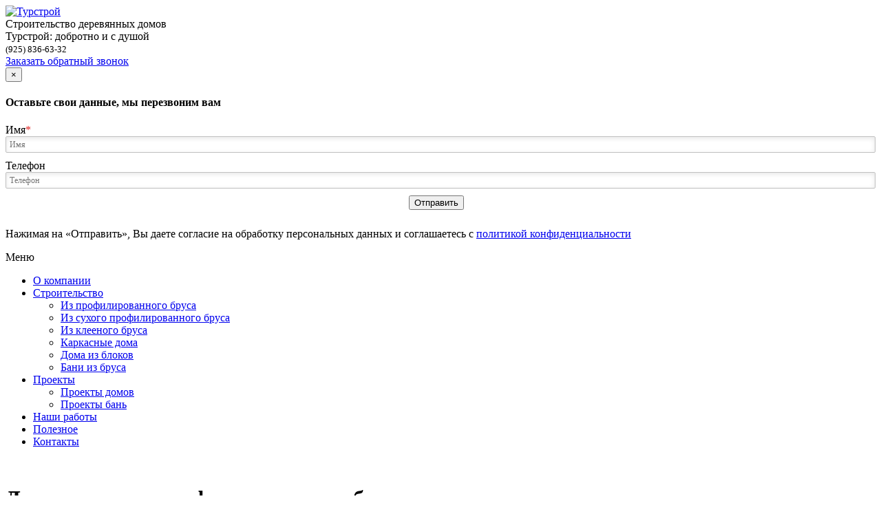

--- FILE ---
content_type: text/html; charset=utf-8
request_url: http://tur-stroy.ru/stroy/brus-suhoy/
body_size: 7800
content:
<!doctype html>
<html>
<head>
    <meta http-equiv="Content-Type" content="text/html; charset=utf-8" />
    <meta name="viewport" content="width=device-width, initial-scale=1" />
    <meta http-equiv="X-UA-Compatible" content="IE=edge" />
    <title>Дома из бруса камерной сушки в Москве</title>
        <meta name='description' content=' Строим надежные, практичные дома из профилированного бруса камерной сушки в Москве и Московской области с гарантией 7 лет. Звоните +7 925 836-63-32. Работаем с 1994 года.'>        <script type='text/javascript' src='/netcat_template/jquery/jquery.min.js?17121'></script>
    <script type='text/javascript'>var $nc = jQuery.noConflict();</script>
    <script type='text/javascript'>if (typeof $ == 'undefined') $ = jQuery;</script>
        <link href="/netcat_template/template/turstroy/bootstrap/bootstrap.min.css" rel="stylesheet" type="text/css" />
    <link href="/netcat_template/template/turstroy/fotorama/fotorama.css" rel="stylesheet" />
    <script src="/netcat_template/template/turstroy/fotorama/fotorama.js"></script>
    <link href="/netcat_template/template/turstroy/owl-carousel/owl.carousel.css" rel="stylesheet" />
    <link href="/netcat_template/template/turstroy/owl-carousel/owl.theme.css" rel="stylesheet" />
    <script src="/netcat_template/template/turstroy/owl-carousel/owl.carousel.min.js"></script>
    <link rel="stylesheet" href="/netcat_template/template/turstroy/css/font-awesome.min.css" type="text/css" />
    <link rel="stylesheet" href="/netcat_template/template/turstroy/css/style.css?080422" type="text/css" />
	<script src="/netcat_template/template/turstroy/fancybox/jquery.fancybox.pack.js"></script>
	<link rel="stylesheet" href="/netcat_template/template/turstroy/fancybox/jquery.fancybox.css" />
	<script type="text/javascript" charset="utf-8" src="/contact-forms/form.js"></script>
    <script>
    $(function(){
        $("#owl-images").owlCarousel({items:5, pagination:true, autoPlay:true});
        $("#owl-articles").owlCarousel({items:2, itemsDesktop:2, itemsDesktopSmall:2, itemsTablet:2, pagination:false, navigation:true, navigationText:['<','>']});
        
        $('.accordion .trigger').next().hide();
        $('.accordion').each(function(i,e){
          var t = $(e), ac = t.children('.trigger'+location.hash);
          if (t.hasClass('closed')) return;
          if (!ac.length) ac = t.children('.trigger:first');
          ac.eq(0).addClass('active').next().show();
        });
        $('.accordion .trigger').click(function(ev){
          var t = $(this), a = $(ev.currentTarget.parentNode);
          if (t.hasClass('active') && !a.hasClass('closed')) return false;
          if (t.hasClass('active') && a.hasClass('closed')) {
              t.removeClass('active').next().slideUp();
              return false;
          }
          $('.trigger.active',ev.currentTarget.parentNode).removeClass('active').next().slideUp();
          t.toggleClass('active').next().slideDown();
          return false;
        });
		$('a.fancybox').fancybox();
    });
    
    </script>
</head>
<body>
<!-- Yandex.Metrika counter -->
<script type="text/javascript">
(function (d, w, c) {
(w[c] = w[c] || []).push(function() {
try {
w.yaCounter15799441 = new Ya.Metrika({id:15799441, enableAll: true, webvisor:true});
} catch(e) {}
});

var n = d.getElementsByTagName("script")[0],
s = d.createElement("script"),
f = function () { n.parentNode.insertBefore(s, n); };
s.type = "text/javascript";
s.async = true;
s.src = (d.location.protocol == "https:" ? "https:" : "http:") + "//mc.yandex.ru/metrika/watch.js";

if (w.opera == "[object Opera]") {
d.addEventListener("DOMContentLoaded", f);
} else { f(); }
})(document, window, "yandex_metrika_callbacks");
</script>
<noscript><div><img src="//mc.yandex.ru/watch/15799441" style="position:absolute; left:-9999px;" alt="" /></div></noscript>
<!-- /Yandex.Metrika counter -->    
<div id="header">
  <div class="container">
    <div class="row">
		<div class="col-sm-8">
		  <div id="logo">
			<a href="/"><img src="/netcat_files/userfiles/logo.jpg" alt="Турстрой" /></a>
		  </div>
		  <div class="sitename">Строительство деревянных домов</div>
		  <div class="sitename2">Турстрой: добротно и с душой</div>
		</div>
		<div class="col-sm-4">
		  <div class="phone">
			<div><small>(925) 836-63-32</small></div>
			 <a href="#modal-zvonok" class="call" data-toggle="modal">Заказать обратный звонок</a>
		  </div>
		</div>
	</div>
	<div aria-hidden="true" class="modal" id="modal-zvonok" role="dialog">
		<div class="modal-dialog">
		<div class="modal-content">
		<div class="modal-header"><button aria-hidden="true" class="close" data-dismiss="modal" type="button">×</button>
		<h4 class="modal-title">Оставьте свои данные, мы перезвоним вам</h4></div>
		<div class="modal-body">
		  <form action="/" class="contact-form shadow" data-response="Спасибо за обращение! <br>Вам перезвонят в ближайшее время." data-before="С сайта $host поступил заказ на обратный звонок.">
			<input type="text" name="name" placeholder="Имя" data-label="Имя" required />
			<input type="tel" name="phone" placeholder="Телефон" data-label="Телефон" />
			<button type="submit" class="btn btn-success">Отправить</button> 
			<p>Нажимая на «Отправить», Вы даете согласие на обработку персональных данных и соглашаетесь с <a href="/politicsturstroy.pdf" target="_blank"><u>политикой конфиденциальности</u></a></p>
		  </form>
		</div></div></div>
	</div>
	<div class="row">
	  <div class="topmenu">
        <div class="menu-pic"><div class="mnuclps"><span></span><span></span><span></span></div> <span class="menu-label">Меню</span></div>
		<ul class="menu">
		  <li><a href="/about/">О компании</a></li>
		  <li><a href="/stroy/">Строительство</a>
		    <ul class="submenu">
			  <li><a href="/stroy/brus-estestvennoy-vlazhnosti/">Из профилированного бруса</a></li>
			  <li><a href="/stroy/brus-suhoy/">Из сухого профилированного бруса</a></li>
			  <li><a href="/stroy/brus-kleenyi/">Из клееного бруса</a></li>
			  <li><a href="/stroy/karkasnye-doma/">Каркасные дома</a></li>
			  <li><a href="/stroy/doma-iz-blokov/">Дома из блоков</a></li>
			  <li><a href="/stroy/bani/">Бани из бруса</a></li>
			</ul>
		  </li>
		  <li><a href="/proects-all/">Проекты</a>
		    <ul class="submenu">
			  <li><a href="/proects/">Проекты домов</a></li>
			  <li><a href="/baths/">Проекты бань</a></li>
			</ul>  
		  </li>
		  <li><a href="/portfolio/">Наши работы</a></li>
		  <li><a href="/poleznoe/">Полезное</a></li>
		  <li><a href="/contacts/">Контакты</a></li>
		</ul>
	  </div>
	</div>
	<div class="mobile-contacts">
	  <a href="tel:+79258366332"><img src="/netcat_files/tel.png" alt="" /></a>
	  <a href="whatsapp://send?phone=+79258366332"><img src="/netcat_files/whatsapp.png" alt="" /></a>
	</div>
  </div> 
</div><div class="tpl-block-list tpl-component-netcat-base-simple-page" id="nc-block-9c81a2a56f261ae55685e46684454f42"><div id="material-s-zagolovkom"></div><div class="container main">
     <h1> Дома из сухого профилированного бруса  </h1>
<p><img alt="Сухой брус" class="img-left" src="/netcat_files/userfiles/turstroy11.jpg" style="width: 303px; margin: 5px 7px; float: left;" /></p>
<p>Дома из бруса камерной сушки&ndash; это тот случай, когда можно построить по-настоящему качественное надёжное жильё заметно дешевле аналогичной конструкции из клееного бруса. Причем этот материал позволяет сэкономить не только на самом строительстве, но и процессе его дальнейшего использования.</p>
<p>Профилированный брус камерной сушки быстро завоевал популярность среди строителей. Ведь имея схожие с клееным брусом характеристики, он позволяет легко и быстро собирать дома любой конфигурации и этажности.<img alt=" брус камерной сушки" src="/netcat_files/userfiles/turstroy12.jpg" style="margin: 5px 7px; float: right; width: 300px; height: 225px;" /></p>
<p>При этом, сухой профилированный брус обладает целым рядом серьёзных преимуществ. Это и более низкая стоимость, чем клееный, что обусловлено разницей в технологии производства. Он, имеет высокие эксплуатационные характеристики.</p>
<p>Дома из сухого&nbsp;бруса под ключ обладают&nbsp;высокой экологичностью. У этого материала полностью отсутствуют клеевые швы. В результате сохраняются все природные &nbsp;свойства натуральной древесины.</p>
<p>Таким образом, дом из сухого профилированного бруса смотрится намного более выигрышно на фоне своего собрата &ndash; клееного.</p>
<div class="clr"></div>
<h3>Преимущества</h3>
<p>Сухой брус обладает всеми преимуществами <a href="/stroy/brus-estestvennoy-vlazhnosti/">бруса естественной влажности</a>, а также следующими достоинствами:</p>
<p></p>
<div class="accordion closed">
<div class="trigger">Высокие теплоизоляционные свойства</div>
<div>За счет плотного прилегания брусьев друг к другу и отсутствия усушки углового замка снижаются теплопотери. Исключается продувание.</div>
<div class="trigger">Сохранение заданной геометрии</div>
<div>Сортировка деталей&nbsp;после сушки позволяет осуществить выбраковку материала, подверженного скручиванию.</div>
<div class="trigger">Малая усадка дома</div>
<div>Она вполне сопоставима с аналогичным параметром для домов из клееной древесины.</div>
<div class="trigger">Минимальное количество трещин</div>
<div>Мягкая сушка и компенсационные пропилы в древесине&nbsp;сокращают количество и размер трещин.</div>
<div class="trigger">Отличное качество материала</div>
<div>Сухой брус после обработки имеет гладкую, почти шлифованную поверхность</div>
<div class="trigger">Не образуется плесень и гниение</div>
<div>После сушки влага в древесине остается в малом количестве, соответственно сокращается подходящая для развития патогенных микроорганизмов среда.</div>
<h3>Недостатки</h3>
<div class="accordion closed">
<div class="trigger">Стоимость</div>
<div>Стоимость сухого профилированного бруса на 25-35% выше древесины&nbsp;естественной влажности.</div></div>
<p style="margin-top:20px"></p><img alt="Сруб камерной сушки" class="img-left" src="/netcat_files/userfiles/turstroy101.jpg" style="width: 300px; float: left; margin-left: 7px; margin-right: 7px;" />
<h3>Как мы строим</h3>
<p>Компания Турстрой строит дома из дерева с 1994 года.</p>
<p>Каждый элемент вашего дома изготавливается в полном соответствии с вашим проектом. С ювелирной точностью мы нарезаем каждый паз, проём и замковую чашу. Мы ликвидируем малейшие причины потери тепла за счет высокоточной нарезки деталей, строгого соблюдения заготовки материала и технологии строительства.</p>
<p>После обустройства фундамента, наши мастера быстро соберут брусовой дом&nbsp;как готовый конструктор. А в гарантии высокого качества, надежности и долговечности дома уже убедились более 1000 наших клиентов.</p>
<h3></h3>
<h3></h3> .
<h3>Стоимость строительства дома из сухого профилированного бруса в комплектации &quot;тёплый контур&quot; от 30000 р/м2</h3>&nbsp;
<p></p>
<div class="accordion closed" style="margin-top:25px">
<div class="trigger">Состав комплектации &laquo;тёплый контур&raquo;</div>
<div>
<ul type="disc">
<li>фундамент- дополнительно;</li>
<li>гидроизоляция - гидростеклоизол</li>
<li>перекрытие-высотой 200мм, с утеплением 200мм.;</li>
<li>&nbsp;стены - брус сухой профилированный. Высота потолка 1-го этажа - 2,50 метра;</li>
<li>перекрытие 1-го этажа- высотой 200мм.</li>
<li>конструкция крыши - стропила 200х50 с утеплением 200мм.&nbsp;Фронтоны по проекту,&nbsp;карнизы зашиты вагонкой камерной сушки;</li>
<li>кровля&nbsp;- металлочерепица толщиной 0.5мм. с подкровельной мембраной;</li>
<li>окна - ПВХ&nbsp; REHAU 70мм.;</li>
<li>входная дверь - металлическая.</li></ul></div>
<div class="trigger">Состав комплектации &laquo;под ключ&raquo;</div>
<div>
<ul type="disc">
<li>по согласованию с заказчиком.</li></ul></div></div>
<p></p>
<p style="margin-top:25px">Мы с удовольствием подробно расскажем вам обо всех деталях производства и строительства дома из бруса камерной сушки в нашем офисе в удобное для вас время.</p>
<p><strong>Звоните по телефону +7 (925) 836-63-32</strong></p>
<p style="margin-top:25px">В разделе Проекты вы можете подобрать вариант дома, который мы построим из сухого профилированного бруса.</p>
<p style="text-align:center"><a class="btn btn-success btn-lg" href="/proects/">Подобрать проект</a></p></div>
<h3>Наши дома из сухого профилированного бруса</h3>
<div class="row">
<div class="col-md-3 col-xs-6"><a class="img" data-toggle="modal" href="#m1"><img alt="Одноэтажный дом из сухого бруса" src="/netcat_files/userfiles/gallery/suhbrus-1/DSCF4208.JPG" /></a></div>
<div class="col-md-3 col-xs-6"><a class="img" data-toggle="modal" href="#m2"><img alt="Дом из сухого бруса фото" src="/netcat_files/userfiles/gallery/suhbrus-2/IMG_2236.JPG" /></a></div>
<div class="col-md-3 col-xs-6"><a class="img" data-toggle="modal" href="#m16"><img alt="двухэтажный дом из бруса" src="/netcat_files/userfiles/gallery/suhbrus-3/IMG_2877.JPG" title="двухэтажный дом из бруса" /></a></div>
<div class="col-md-3 col-xs-6"><a class="img" data-toggle="modal" href="#m17"><img alt="Дом из бруса камерной сушки под ключ" src="/netcat_files/userfiles/gallery/suhbrus-4/tsworks200001.jpg" title="Дом из бруса камерной сушки под ключ" /></a></div></div>
<div aria-hidden="true" class="modal" id="m1" role="dialog">
<div class="modal-dialog modal-lg">
<div class="modal-content">
<div class="modal-header"><button aria-hidden="true" class="close" data-dismiss="modal" type="button">&times;</button>
<h4 class="modal-title">Одноэтажный дом из сухого бруса<a data-toggle="modal" href="#m2">&nbsp;6х9м</a></h4></div>
<div class="modal-body">
<div class="fotorama" data-width="100%"><img alt="Дом из бруса 6 на 9 м." src="/netcat_files/userfiles/gallery/suhbrus-1/DSCF4202.JPG" title="Дом из бруса 6 на 9 м." /> <img alt="одноэтажный брусовой дом 6х9м." src="/netcat_files/userfiles/gallery/suhbrus-1/DSCF4208.JPG" title="одноэтажный брусовой дом 6х9м." /></div>
<div class="row">
<div class="col-md-6">
<table class="table table-striped">
<thead>
	<tr>
		<th colspan="2">Характеристики</th>
	</tr>
</thead>
<tbody>
	<tr>
		<td class="lb">Площадь:</td>
		<td>57 кв.м.</td>
	</tr>
	<tr>
		<td class="lb">Тип бруса:</td>
		<td>Сухой профилированный</td>
	</tr>
	<tr>
		<td class="lb">Проект:</td>
		<td>ДН-55</td>
	</tr>
</tbody>
</table></div>
<div class="col-md-6">
<p><strong>Описание</strong></p>
<p>Представленный дом из бруса - просторная летняя кухня. Материал выбран - брус сухой (18-22 % влажности), что позволило реализовать идею Заказчика - большие по размеру окна и максимально открытая в остеклении входная группа, а в целом много света и свежего воздуха внутри дома.</p>
<p>Планировка свободная.</p></div></div></div></div></div></div>
<div aria-hidden="true" class="modal" id="m2" role="dialog">
<div class="modal-dialog modal-lg">
<div class="modal-content">
<div class="modal-header"><button aria-hidden="true" class="close" data-dismiss="modal" type="button">&times;</button>
<h4 class="modal-title">Дом из бруса с мансардой&nbsp;9 х11.7 м</h4></div>
<div class="modal-body">
<div class="fotorama" data-width="100%"><img alt="дома из сухого профилированного бруса под ключ" src="/netcat_files/userfiles/gallery/suhbrus-2/IMG_2236.JPG" title="дома из сухого профилированного бруса под ключ" /> <img alt="Дом из бруса 9х11м." src="/netcat_files/userfiles/gallery/suhbrus-2/IMG_2296.JPG" title="Дом из бруса 9х11м." /></div>
<div class="row">
<div class="col-md-6">
<table class="table table-striped">
<thead>
	<tr>
		<th colspan="2">Характеристики</th>
	</tr>
</thead>
<tbody>
	<tr>
		<td class="lb">Площадь:</td>
		<td>57 кв.м.</td>
	</tr>
	<tr>
		<td class="lb">Тип бруса:</td>
		<td>Сухой профилированный&nbsp;</td>
	</tr>
	<tr>
		<td class="lb">Проект:</td>
		<td></td>
	</tr>
</tbody>
</table></div>
<div class="col-md-6"></div></div>
<p><strong>Описание</strong></p>
<p>Интересная история у данного дома.</p>
<p>Заказчик&nbsp;свой будущий дом увидел в журнале и решил воплотить эту идею на своём загородном участке.</p>
<p>Сначала закладывалась основа - фундамент.</p>
<p>Затем был возведён дом из сухого бруса камерной сушки&nbsp;сечением h 140х190 мм., покрашены внешние стены и торцы, скаты и карнизы крыши, обналичка на окнах.</p>
<p>Дому из бруса ещё предстоит внутренняя отделка - зашивка пола, скатов крыши, монтаж внутренних дверей и нескольких перегородок на втором этаже (на первом этаже перегородки выполнены также из сухого бруса того же сечения).</p>
<p>И тогда хозяев будет радовать просторная гостиная, объединённая с обеденной, с &quot;воздушными&quot; объёмными потолками и кухней, спальня, сауна на первом этаже, а также отдельная комната и светлая гостиная на втором этаже.</p></div></div></div></div>
<div aria-hidden="true" class="modal" id="m16" role="dialog">
<div class="modal-dialog modal-lg">
<div class="modal-content">
<div class="modal-header"><button aria-hidden="true" class="close" data-dismiss="modal" type="button">&times;</button>
<h4 class="modal-title">Дом из бруса камерной сушки 9х7.5м&nbsp;</h4></div>
<div class="modal-body">
<div class="fotorama" data-width="100%"><img alt="дома из бруса Москва" src="/netcat_files/userfiles/gallery/suhbrus-3/IMG_2877.JPG" title="дома из бруса Москва" /> <img alt="Строительство дома в Наро-фоминске" src="/netcat_files/userfiles/gallery/suhbrus-3/IMG_2878.JPG" title="Строительство дома в Наро-фоминске" /> <img alt="дома из бруса московская область" src="/netcat_files/userfiles/gallery/suhbrus-3/IMG_2880.JPG" title="дома из бруса московская область" /> <img alt="Дом из бруса" src="/netcat_files/userfiles/gallery/suhbrus-3/IMG_2881.JPG" title="Дом из бруса" /></div></div></div></div></div>
<div aria-hidden="true" class="modal" id="m17" role="dialog">
<div class="modal-dialog modal-lg">
<div class="modal-content">
<div class="modal-header"><button aria-hidden="true" class="close" data-dismiss="modal" type="button">&times;</button>
<h4 class="modal-title">Дом из сухого профилированного бруса камерной сушки 11.3х9.6м.</h4></div>
<div class="modal-body">
<div class="fotorama" data-width="100%"><img alt="Красивый дом фото" src="/netcat_files/userfiles/gallery/suhbrus-4/tsworks200001.jpg" /> <img alt="Красивый дом" src="/netcat_files/userfiles/gallery/suhbrus-4/tsworks200002.jpg" /></div></div></div></div></div></div></div><div id="footer">
  <div class="container">
    <div class="row">
      <div class="col-md-3 col-sm-5 item1">
        <div class="sitename">Турстрой</div>
        <p>строительство деревянных домов<br>в Москве и Московской области</p>
		<p style="font-size:13px"><a href="/politicsturstroy.pdf" target="_blank"><u>Политика конфиденциальности</u></a></p>
      </div>
      <div class="col-md-3 col-sm-3 item2">
        <div><a href="/about/">О компании</a></div>
        <div><a href="/stroy/">Строительство</a></div>
        <div><a href="/portfolio/">Наши работы</a></div>
        <div><a href="/poleznoe/">Полезное</a></div>
        <div><a href="/contacts/">Контакты</a></div>
      </div>
      <div class="col-md-3 col-sm-4 item3">
        <h3>Проекты домов</h3>
        <table>
          <tr><td width="130"><a href="/proects/?filter_Area%5B%5D=0&filter_Area%5B%5D=50">до 50 кв.м</a></td>
          <td><a href="/proects/?filter_Area%5B%5D=200&filter_Area%5B%5D=250">200-250 кв.м</a></td></tr>
          <tr><td><a href="/proects/?filter_Area%5B%5D=50&filter_Area%5B%5D=100">50-100 кв.м</a></td>
          <td><a href="/proects/?filter_Area%5B%5D=250&filter_Area%5B%5D=300">250-300 кв.м</a></td></tr>
          <tr><td><a href="/proects/?filter_Area%5B%5D=100&filter_Area%5B%5D=150">100-150 кв.м</a></td>
          <td><a href="/proects/?filter_Area%5B%5D=300&filter_Area%5B%5D=350">300-350 кв.м</a></td></tr>
          <tr><td><a href="/proects/?filter_Area%5B%5D=150&filter_Area%5B%5D=200">150-200 кв.м</a></td>
          <td><a href="/proects/?filter_Area%5B%5D=350&filter_Area%5B%5D=400">350-400 кв.м</a></td></tr>
        </table>
      </div>
      <div class="col-md-3 col-sm-12 item4">
        <div class="phone">(925) 836-63-32</div>
        <div class="phone2">+7 (915) 037–83–57</div>
        <div class="address">Московская область, Наро-Фоминский район, д.Симбухово, ул. Лесная д.1а<br>
		<a href="mailto:tur-stroy@mail.ru">tur-stroy@mail.ru</a></div>
      </div>
    </div>
  </div>
</div>
<div id="footer1">  
  Разработка сайта - <a href="http://servisna5.ru" title="Ваш отдел продаж в интернете" target="_blank">Системные решения</a>
</div>
<script>
   $('.menu-pic').click(function(){ $(this).toggleClass('active'); });
   $(window).click(function(ev){
     if (!$(ev.target).closest('ul.menu, .menu-pic').length) $('.menu-pic').removeClass('active');
    });
	function fixHeader() {
		var scrollTop = window.pageYOffset || document.documentElement.scrollTop || document.body.scrollTop;
		var tf = document.getElementById('header');
		var pos = tf.getAttribute('data-pos') || 250;
		//console.log('scrollTop: '+scrollTop,window.pageYOffset,document.documentElement.scrollTop,document.body.scrollTop)
		if (scrollTop > pos && tf.className.indexOf('fix') < 0) tf.className += ' fix'; 
		if (scrollTop <= pos && tf.className.indexOf('fix') > 0) tf.className = tf.className.replace(' fix','');
	}
	window.onscroll = fixHeader;
</script>
<script src="/netcat_template/template/turstroy/bootstrap/bootstrap.min.js" type="text/javascript"></script>

</body>
</html>

--- FILE ---
content_type: text/html; charset=UTF-8
request_url: http://tur-stroy.ru/contact-forms/form.php
body_size: 225
content:
{"form1_1769725575538":{"content":"","elements":{"name":"d857780115f0c148ce4144add0d53800","phone":"667a3324a252a86588ff31933d74e37c"},"captcha":"","script":"","scriptkey":""}}

--- FILE ---
content_type: text/css
request_url: http://tur-stroy.ru/contact-forms/form.css
body_size: 6779
content:
.hidden {
	display: none;
}

/* FORMS */

form.contact-form {
	box-sizing: border-box;
	max-width: 100%;
}
form.shadow .field .input, form.shadow .field .group {
	border: 1px solid #c0c0c0;
	border-radius: 2px;
	box-shadow: inset 0 2px 7px rgba(0,0,0,0.1);
	transition: border linear .2s, box-shadow linear .2s;
}
form.shadow .field .input:focus {
	border-color: rgba(82, 168, 236, 0.8);
	outline: none;
	box-shadow: inset 0 1px 1px rgba(0, 0, 0, 0.075), 0 0 8px rgba(82, 168, 236, 0.6);
}
form .field .input.error, form .field .input:invalid {
	border: 1px solid red !important;
}
form.shadow .field .input.error, form.shadow .field .input:invalid {
	border: 1px solid red !important;
	box-shadow: inset 0 1px 1px rgba(0, 0, 0, 0.075), 0 0 8px rgba(236, 80, 80, 0.6);
}


form .field {
	display: block;
	width: 100%;
	padding-bottom: 10px;
}
form .field.radio, form .field.checkbox {
	margin-bottom: 2px;
}
form .field.submit {
	text-align: center;
}

form .field > .t {
	width: auto;
	float: none;
	padding-top: 0px;
}
form .field.required > .t:after {
	content: '*';
	color: #e02020;
}

form .field > .i {
	margin-left: 0px;
}
form .field.checkbox > .t, form .field.radio > .t {
	display: inline;
	float: none;
	padding-left: 2px;
}
form .field .input , form .field > .group {
	display: block;
	width: 100%;
	padding: 4px 5px;
	font: 12px Verdana;
	line-height: 120%;
	border: 1px solid #d3d3d3;
	background: #fff;
}
form.recaptcha .field .input, form.recaptcha .field > .group {
	/*background: #f9f9f9;*/
}
form.table .field > .t {
	width: 100px;
	display: block;
	float: left;
	padding-top: 2px;
	margin: 0px;

}
form.rows .field > .i, form.table .field > .i, form.placeholder .field > .i, form.icons .field > .i {
	display: block;
	margin-right: 12px;
}
form.table .field > .t + .i, form.table .field > .group {
	margin-left: 100px;
}
form .field > .group {
	width: auto;
}


form.icons .field > .i {
	position: relative;
	margin-right: 38px;
}
form.icons .field.textarea > .i {
	margin-right: 12px;
}
form.icons .field > .i > input[type="text"], form.icons .field > .i > input[type="file"] {
	padding-left: 30px;
}
form.icons .field > .i:before {
	content: '';
	display: block;
	position: absolute;
	width: 25px;
	height: 100%;
	text-align: center;
	font-family: Verdana, Arial;
	font-size: 18px;
	background-color: rgba(150,150,150,0.2);
	border-right: 1px solid #c0c0c0;
	color: #333;
	background-position: center center;
	background-repeat: no-repeat;
	z-index: 10000;
}
form.icons .field.name > .i:before {
	background-image: url('img/pic-user2.png');
	background-size: 70%;
}
form.icons .field.email > .i:before {
	background-image: url('img/pic-mail2.png');
	background-size: 70%;
}
form.icons .field.tel > .i:before {
	background-image: url('img/pic-phone2.png');
	background-size: 70%;
}
form.icons .field.file > .i:before {
	background-image: url('img/pic-attach.png');
	background-size: 70%;
}
form.icons .field.submit > .i:before, form.icons .field.textarea > .i:before {
	display: none;
}

form .field.submit > .i > * {
	width: auto;
	display: inline-block;
}


form.sender:before {
	content: '';
	display: block;
	position: absolute;
	width: 100%;
	height: 100%;
	top: 0px;
	left: 0px;
	z-index: 100000000;
	background: rgba(255,255,255,0.5) url('img/waiting.gif') center center no-repeat;
}

form .form-message-box {
	position: static;
	clear: both;
	margin: 5px 0px;
	padding: 4px;
	text-align: center;
	background: #C3D2E5;
	border-top: 2px solid #84A7DB;
	border-bottom: 2px solid #84A7DB;
	color: #0055BB;
	opacity: 0;
	transition: opacity 0.5s;
}
form .form-message-box.error {
	border-top-color: red;
	border-bottom-color: red;
	border-left: none;
	border-right: none;
	background: #F8CDCD;
	color: #702020;
}
form .form-message-box.float {
	position: absolute !important; 
	padding: 4px 5px;
	margin: 0px;
	min-width: 100px;
	font-size: 11px;
	font-family: Verdana;
	text-align: left;
	background: #F8CDCD;
	color: #702020;
	border: 1px solid red;
	border-radius: 5px;
	box-shadow: 2px 2px 3px #888;
	z-index: 100000;
}
form .form-message-box.float:before, form .form-message-box.float:after {
	content: ''; 
    position: absolute;
    left: 20px;
	top: -20px;
    border: 10px solid transparent;
    border-bottom: 10px solid #F8CDCD;
}
form .form-message-box.float:before {
    border-bottom: 10px solid red;
	top: -21px;
}

form.response > * {
	display: none;
}
form.response .form-message-box {
	display: block;
	background: none;
	border: none;
	color: #555;
	font: 18px Verdana;
	width: 100%;
	padding: 0px;
}
.ok-send {
	height: 120px;
	background: url('img/ok-send.png') center center no-repeat;
}

.g-recaptcha {
	margin-bottom: 10px;
}
.g-recaptcha > div  > div {
	margin-left: auto;
	margin-right: auto;
}


/* MODAL */
#wModalBox {
	position: fixed;
	width: 100% !important;
	height: 100% !important;
	top: 0px !important;
	left: 0px !important;
	padding: 0px !important;
	margin: 0px !important;
	z-index: 100000;
	opacity: 0;
	transition: opacity 0.4s;
}
#wModalBox.show {
	opacity: 1;
}
#wModalBox > .over {
	position: absolute !important;
	width: 100% !important;
	height: 100% !important;
	padding: 0px !important;
	margin: 0px !important;
	background: rgba(0,0,0,0.5);
}
#wModalBox > .window {
	position: absolute !important;
	padding: 0px !important;
	border: none !important;
	top: -50px;
	left: 0px;
	right: 0px;
	bottom: 0px;
	margin: auto;
	background: #fff;
	max-width: 95%;
	max-height: 95%;
	border-radius: 10px;
	box-shadow: 1px 1px 5px #444;
	transition: top 0.4s;
}
#wModalBox.show > .window {
	top: 0px;
}
#wModalBox .close {
	position: absolute !important;
	top: -15px;
	right: -15px;
	width: 26px;
	height: 26px;
	line-height: 26px;
	text-align: center;
	font: 18px Verdana;
	font-weight: bold;
	cursor: pointer;
	color: #fff;
	background-color: #333;
	border: 2px solid #fff;
	border-radius: 15px;
	box-shadow: 0px 0px 3px #444;
}
#wModalBox .close:hover {
	background: red;
}
#wModalBox > .window > .content {
	display: inline-block;
	min-width: 120px;
	max-width: 100%;
	min-height: 80px;
	margin: 0px !important;
	padding: 10px;
	overflow: hidden;
	position: relative;
	box-sizing: border-box;
}
#wModalBox.nopad .content {
	padding: 0px;
}

#wModalBox .content .modal-box {
	display: block;
}
#wModalBox .content form.modal-box {
	margin: 10px;
}
a.sendform.modal {
	display: inline-block;
	padding: 5px;
	border: 1px solid #d6d6d6;
	color: #603030;
	background: #f6f6f6;
	text-decoration: none;
}
a.sendform.modal:hover {
	border-color: #c6c6c6;
	background: #f0f0f0;
	color: #903030;
}



@media (max-width: 767px) { 
	form.table .field > .t { width:auto; float:none; }
	form.table .field > .t + .i, form.table .field > .group { margin-left:0px; }
	/*form .field .input, form .field > .group { width:auto; }*/
}

--- FILE ---
content_type: application/javascript; charset=UTF-8
request_url: http://tur-stroy.ru/contact-forms/form.js
body_size: 21522
content:

var ContactFormLanguage, RecaptchaOnload;

(function(){

var jsloads = document.getElementsByTagName('script');
var currentScript = jsloads[jsloads.length-1].src;
var currentDir = currentScript.replace(/[^\/]+$/,'');
var language = 'ru', ls, $html;
if (/\?lang=([a-z]+)/.test(currentScript)) language = RegExp.$1;

var cform = {
	interval: 5000,
	lang:   { },
	senders: 0,
	incs:   [],
	valids: [],
	errid: '',
	recaptcha: {id:[], key:''},
	
	init: function() {
		var f, i, fId, forms = [], stec = {};
		if (id('ajax-send-box')) return;
		document.body.appendChild(create('<div id="ajax-send-box" style="display:none"></div>'));
		for (i = 1; i <= document.forms.length; i++) {
			f = document.forms[i-1]; fId = f.getAttribute('id');
			if (!hasClass(f,'ajax') && !hasClass(f,'contact-form')) continue;
			if (!hasClass(f,'contact-form')) cform.set(f);
			if (fId) if (stec[fId]) fId = '';
			if (!fId) f.setAttribute('id', fId='form' + i + '_' + new Date().getTime());
			if (f.elements.length && hasClass(f,'contact-form'))
				forms.push({'id':fId, 'elements':cform.set(f), 'charset':document.charset});
			stec[fId] = true;
		}
		//console.log(forms)
		if (forms.length > 0) ajax({
			url:     currentDir + 'form.php',
			method: 'post', 
			send:   {'option':'setforms','cforms':forms},
			onComplete: cform.ajaxSet
		});
	},
	
	
	// Form build
	set: function(f, elements) {
		var j, e, l, ml, o, le, r, lg, els = {}, p = {}, groups = {}, cr;
		if (!f.getAttribute('method')) f.setAttribute('method','post');
		if (!f.style.position || f.style.position=='static') f.style.position = 'relative';
		f.appendChild(f.message_box = create('<div class="form-message-box" style="display:none"></div>'));
		f.messageShow = function(m,el){ cform.message(m,this,el) };
		addEvent(f, 'submit', cform.submit);
		if (o = f.getAttribute('onsend')) eval('f.onsend = function(d){'+o+'};');
		if (f.onsubmit) { f._onsubmit = f.onsubmit; f.onsubmit = null; }
		f.ajaxComplete = cform.complete;
		f.validate = function(name) { cform.validate(f,name) }
		if (!hasClass(f,'contact-form')) return;
		f.appendChild(create('<input type="hidden" name="__formHiddenParams__" value="" />'));
		p.res = f.getAttribute('data-response');
		if (p.res) if (p.res.indexOf('#')==0) if (cr = id(p.res.substr(1))) {
			addClass(cr,'hidden'); f.dataCustomResponse = cr;
		}
		p.layout = f.getAttribute('data-layout');
		if ((!p.layout || p.layout == 'rows') && !hasClass(f,'rows')) addClass(f,'rows');
		if (p.layout == 'table' && !hasClass(f,'table')) addClass(f,'table');
		if (p.layout == 'placeholder' && !hasClass(f,'placeholder')) addClass(f,'placeholder');
		if (p.layout == 'none' && !hasClass(f,'nowrap')) addClass(f,'nowrap');
		if (p.layout == 'icons') {
			if (!hasClass(f,'icons')) addClass(f,'icons');
			if (!hasClass(f,'placeholder')) addClass(f,'placeholder');
		}
		for (j = 0; j < f.elements.length; j++) {
			e = f.elements[j];
			l = e.getAttribute('data-label');
			ml = e.getAttribute('data-mlabel');
			r = (e.type == 'radio' || e.type == 'checkbox');
			if (!e.getAttribute('name') || (e.getAttribute('name')||'').indexOf('[')>=0) e.name = 'control'+j;
			if (e.name != '__formHiddenParams__') {
				if (typeof elements == 'undefined' && !els[e.name] && e.type != 'submit' && e.type != 'reset' && e.type != 'button')
					els[e.name] = {'label':ml?ml:l, 'type':e.type};
				if (typeof elements != 'undefined') e.name = elements[e.name];
			}
			if (e.type == 'hidden') continue;
			if (e.type == 'file') f.setAttribute('enctype', 'multipart/form-data');
			addEvent(e, e.type=='file' ? 'change' : 'keypress', cform.clear);
			if (!r && e.type != 'submit' && e.type != 'reset') addClass(e,'input');
			e._type_ = e.type;
			if (e.name == 'name' || hasClass(e,'name')) e._type_ = 'name';
			if (e.name == 'tel' || e.name == 'phone' || hasClass(e,'phone')) e._type_ = 'tel';
			if (e.type == 'email' || e.type == 'tel') {
				addClass(e, e.type);
				e.type = 'text';
			}
			if (e.hasAttribute('required')) {
				addClass(e, 'required');
				e.removeAttribute('required');
			}
			if (!hasClass(f,'nowrap') && !hasClass(e,'nowrap')) {
				if (!r || !groups[e.name]) le = create('<'+((l && !r)?'label':'div')+' class="field '+e._type_+
				   (hasClass(e,'required')?' required':'')+'"></'+((l && !r)?'label':'div')+'>');
				e.parentNode.insertBefore(le,e);
				if (l && !r) {
					if (hasClass(f,'placeholder')) e.setAttribute('placeholder',l);
					else le.appendChild(create('<span class="t">'+l+'</span>'));
				}
				if (!r) {
					le.appendChild(create('<span class="i"></span>'));
					le.lastChild.appendChild(e);					
				}
				else {
					if (!groups[e.name]) {
						if (!hasClass(f,'placeholder') && l) le.appendChild(create('<span class="t">'+l+'</span>'));
						groups[e.name] = create('<span class="group"></span>');
						le.appendChild(groups[e.name]);
					}
					groups[e.name].appendChild(create('<label></label>'));
					groups[e.name].lastChild.appendChild(e);
					groups[e.name].lastChild.appendChild(create('<span>'+e.value+'</span>'));
				}
			}
		}
		addClass(f,'compille');
		if (typeof elements == 'undefined') return els;
	},
	
	// Ajax-setting form controls
	ajaxSet: function(d) {
		var fId, f, e, w, i, n;
		//console.info(d);
		for (fId in d.json) {
			f = id(fId);
			if (!d.json[fId].content && d.json[fId].elements) {
				for (i=0; i<f.elements.length; i++) {
					n = f.elements[i].name;
					if (d.json[fId].elements[n]) f.elements[i].name = d.json[fId].elements[n];
				}
			}
			if (d.json[fId].captcha) cform.addCaptcha(f, d.json[fId]);
		}
	},
	
	// Insert ReCaptcha
	addCaptcha: function(f, d) {
		var s = f.querySelector('.field.submit, [type="submit"], button'), i, id, k, r, a;
		s.parentNode.insertBefore(r=create(d.captcha), s);
		a = f.getAttribute('data-recaptcha');
		if (a == 'audio') r.setAttribute('data-type','audio');
		if (d.scriptkey == 'recaptcha') {
			/ id="(.+?)"/.test(d.captcha); id = RegExp.$1;
			/ data-sitekey="(.+?)"/.test(d.captcha); k = RegExp.$1;
			cform.recaptcha.id.push(id);
			cform.recaptcha.key = k;
		}
		if (d.script && d.scriptkey) if (!cform.incs[d.scriptkey]) {
			cform.incs[d.scriptkey] = d.script;
			i = document.createElement('script');
			i.async = i.deffre = true; i.src = d.script;
			document.head.appendChild(i);
			addClass(f,'recaptcha');
		}
	},
	
	// Form onSubmit
	submit: function(event) {
		var send = true, time;
		if (!cform.validate(this)) send = false;
		if (this._onsubmit) if (this._onsubmit() == false) send = false;
		if (!send) {
			event.returnValue = false;
			if (typeof(event.preventDefault)!='undefined') event.preventDefault();
			return;
		}
		this.elements['__formHiddenParams__'].value += 'formID='+this.getAttribute('id')+'&ajax=1'+
			'&subject=' + encodeURIComponent(this.getAttribute('data-subject')||'') +
			'&before=' + encodeURIComponent(this.getAttribute('data-before')||'') +
			'&after=' + encodeURIComponent(this.getAttribute('data-after')||'') +
			'&attach=' + encodeURIComponent(aRealpath(this.getAttribute('data-attach')||'',true)) +
			'&include=' + encodeURIComponent(realpath(this.getAttribute('data-include')||'',true)) +
			'&response=' + encodeURIComponent(this.getAttribute('data-response')||'') +
			'&return=' + encodeURIComponent(realpath(this.getAttribute('data-return')||'',true)) +
			'&redirect=' + encodeURIComponent(this.getAttribute('data-redirect')||'') +
			'&logdir=' + encodeURIComponent(this.getAttribute('data-logdir')||'') +
			'&language=' + language + '&charset=' + encodeURIComponent(document.charset);
		this.setAttribute('action', currentDir+'form.php');
		time = new Date().getTime();
		this.target = 'hidden_frame_'+time;
		id('ajax-send-box').appendChild(create('<iframe name="'+this.target+'"></iframe>'));
		addClass(this,'sender');
		cform.senders++;
	},
	
	// Server response complete
	complete: function(d) {
		//console.info('form respone: ',d);
		var f = id(d.formID);
		f.action = '';
		removeClass(f,'sender');
		cform.senders--; 
		modal = hasClass(f,'modal');
		if (!cform.senders) id('ajax-send-box').innerHTML = '';
		if (f.getAttribute('data-redirect') && !d.error) d.redirect = f.getAttribute('data-redirect');
		if (!d.error) if (typeof f.onsend == 'function') if (f.onsend(d) == false) return;
		if (!d.error && !hasClass(f,'noreset')) f.reset();
		if (d.response && !d.redirect) {
			if (!d.error && modal) {
				if (!f.dataCustomResponse) d.response = '<div class="message"><div class="ok-send"></div>' + d.response + '</div>';
				wModal.show(d.response);
			}
			if (!d.error && !modal) {
				addClass(f, hasClass(f,'contact-form')?'response':'form-response');
				f.style.minHeight = f.clientHeight + 'px';
				d.response = f.dataCustomResponse ? f.dataCustomResponse : '<div class="ok-send"></div>' + d.response;
			}
			if (d.error || !modal) cform.message(d.response, f, d.error);
		}
		if (d.redirect && !d.error) location.href = d.redirect;
	},
	
	message: function(t,f,e) {
		var mbox = f.message_box, fl = false, pos;
		if (typeof t == 'string') mbox.innerHTML = t;
		if (typeof t == 'object' && t.nodeType == 1) {
			mbox.appendChild(t); t.style.display = 'block';
		}
		if (e == 'ycaptcha') addClass(f,'capcha-show');
		mbox.style.left = mbox.style.top = 'auto';
		if (e > '') if (typeof f[e] != 'undefined' && !hasClass(f,'errordown')) {
			pos = position(f[e],f);
			fl = true; mbox.style.left = pos.left + 'px';
			mbox.style.top = pos.top + (f[e].tagName == 'TEXTAREA' ? 20 : f[e].offsetHeight + 2) + 'px';
		};
		if (e > '') addClass(mbox,'error'); else removeClass(mbox,'error');
		if (fl) addClass(mbox,'float'); else removeClass(mbox,'float');
		mbox.style.display = 'block';
		addClass(mbox,'show'); mbox.style.opacity = 1;
		if (f.clearTimeoutId) clearTimeout(f.clearTimeoutId);
	},
	
	clear: function(event) {
		var mb = this.form.message_box;
		if (!hasClass(mb,'show')) return;
		removeClass(mb,'show');
		mb.style.opacity = 0;
		mb.innerHTML = '';
		removeClass(this,'error');
		this.form.clearTimeoutId = setTimeout(function(){mb.style.display='none'},1000);
	}
}



// Verification required controls
cform.validate = function(f,name) {
	var n;
	if (typeof name != 'undefined') if (typeof f.elements[name] != 'undefined') return cform.elementValidate(f, f.elements[name]);
	for (n = 0; n < f.elements.length; n++) {
		if (f.elements[n].type == 'hidden' || f.elements[n].type == 'submit' || f.elements[n].type == 'reset') continue;
		if (!cform.elementValidate(f, f.elements[n])) return false;
	}
	return true;
}
cform.elementValidate = function(f,element) {
	var e = '', k;
	for (k = 0; k < cform.valids.length; k++) {
		if (element.type != 'file' && element.type != 'radio' && element.type != 'checkbox')
			element.value = element.value.replace(/^\s+/,'').replace(/\s+$/,'');
		if (e = cform.valids[k](element)) {
			cform.message(e, f, element.name);
			element.focus();
			addClass(element,'error');
			cform.errid = f.id;
			return false;
		}
	}
	return true;
}
// Verification require field
cform.valids.push(function(el) {
	var lk = el._type_ ? el._type_.toUpperCase() : el.type.toUpperCase();
	if (!hasClass(el,'required')) return '';
	if (((el.type == 'number' || el.type == 'range' || el.tagName == 'SELECT') && el.value != '0') || el.value != '') return '';
	if (el.title) return el.title;
	if (hasClass(el.form,'errordown') && !cform.lang[lk]) return cform.lang['REQUIRED'];
	return cform.lang[lk] ? cform.lang[lk] : cform.lang['TEXT'];
})
// Verification phone field
cform.valids.push(function(el) {
	if ((!hasClass(el,'phone') && !hasClass(el,'tel')) || el.value == '') return '';
	if (!/^[\d +\(\)-]+$/.test(el.value)) return cform.lang['ERROR_PHONE'];
})
// Verification email field
cform.valids.push(function(el) {
	if (!hasClass(el,'email') || el.value == '') return '';
	if (!/^[a-z0-9][a-z0-9\._-]*@[a-z0-9\._-]+$/.test(el.value)) return cform.lang['ERROR_EMAIL'];
})
// Verification file field
cform.valids.push(function(el) {
	if (el.type != 'file' || el.value == '') return '';
	if (/\.(exe|com|bak|php)$/i.test(el.value)) return cform.lang['FILE_ERRORTYPE'];
})



// Modal
var wModal = {
	init: function() {
		var mb, a, i, c;
		if (id('wModalBox')) return;
		document.body.appendChild(mb = create('<div id="wModalBox" style="display:none;"></div>'));
		mb.innerHTML = '<div class="over"></div><div class="window"><div class="content"></div><div class="close">\u00d7</div></div>';
		addEvent(mb.childNodes[0], 'click', wModal.close);
		addEvent(mb.childNodes[1].childNodes[1], 'click', wModal.close);
		mb.show = wModal.show;
		mb.close = wModal.close;
		a = document.getElementsByTagName('a');
		for (i = 0; i < a.length; i++) {
			if (hasClass(a[i],'modal')) {
				addEvent(a[i], 'click', function(event) {
					wModal.show(this.href, this.getAttribute('data-modalclass'));
					event.returnValue = false;
					if (typeof(event.preventDefault)!='undefined') event.preventDefault();
				});
				//if (c = id(a[i].href.replace(/.*#/,''))) addClass(c,'hidden');
			}
		}
	},
	show: function(src,cl) {
		var mb = id('wModalBox'), e = null, c;
		if (/\.(jpg|jpeg|png|gif)$/.test(src)) src = '<img src="'+src+'" class="fullview" alt="" />';
		if (/#[a-z\d_-]+$/.test(src)) if (e = id(src.replace(/^.*?#/,''))) {
			if (!e._oldAssign) e._oldAssign = {'parent': e.parentNode, 'next': e.nextSibling};
			src = '';
		}
		c = mb.childNodes[1].childNodes[0];
		c.innerHTML = src;
		if (e) {
			c.appendChild(e); removeClass(e,'hidden');
		}
		mb.style.display = 'block'; mb.style.visibility = 'hidden';
		if (cl) mb.className = cl;
		mb.childNodes[1].style.width = c.offsetWidth + 'px';
		mb.childNodes[1].style.height = c.offsetHeight + 'px';
		mb.style.visibility = 'visible'; mb.style.display = 'block';
		addClass(mb,'show');
	},
	close: function(d) {
		var mb = id('wModalBox'), c = mb.childNodes[1].childNodes[0], e = c.childNodes[0];
		if (e._oldAssign) {
			if (e._oldAssign.next) e._oldAssign.parent.insertBefore(e, e._oldAssign.next);
			else e._oldAssign.parent.appendChild(e);
			addClass(e,'hidden');
		}
		if (!d) d = 1000;
		c.innerHTML = '';
		mb.className = '';
		setTimeout(function(){ mb.style.display = 'none'; }, d);
	}
}


// Utility function
String.prototype.trim = function() {
	return this.replace(/^\s+|\s+$/g,'');
}
function id(id) {
	return id ? document.getElementById(id) : null;
}
function create(html) {
	var w = document.createElement('DIV'), f, i;
	w.innerHTML = html;
	if (w.childNodes.length == 1) return w.childNodes[0];
	f = document.createDocumentFragment();
	for (i=0; i < l; i++) d.appendChild(W.childNodes[0]);
	return d;
}
function addClass(e,c) {
	if ((new RegExp("(^|\\s)"+c+"(\\s|$)", "g")).test(e.className)) return;
	e.className = (e.className + " " + c).trim();
}
function removeClass(e,c) {
	e.className = e.className.replace(new RegExp("(^|\\s)"+c+"(\\s|$)", "g"), "$1").trim();
}
function hasClass(e,c) {
	return (new RegExp("(^|\\s)" + c + "(\\s|$)", "g")).test(e.className);	
}
function addEvent(e,ev,func) {
	if (typeof e.addEventListener != 'undefined') e.addEventListener(ev,func,false);
	else if (typeof e.attachEvent != 'undefined') e.attachEvent('on'+ev,function(ev){func.apply(e)});
	else e['on'+ev] = func;	
}
function css(e,a,b) {
	var p, c;
	if (typeof(a) == 'string' && typeof(b) == 'undefined') {
		c = (typeof(e.currentStyle) != 'undefined') ? e.currentStyle[cssName(a)] : window.getComputedStyle(e)[cssName(a)];
		return cssVal(c,true);
	}
	if (typeof(a) == 'string' && typeof(b) != 'undefined') {
		e.style[cssName(a)] = cssVal(b+''); return e;
	}
	if (typeof(a) == 'object') {
		for (p in a) {
			if (a.hasOwnProperty(p)) e.style[cssName(p)] = cssVal(a[p]+'');
		}
	}
	return e;
}
function position(o,p) {
	var pos = {top: 0, left: 0}, e = o;
	while (e.offsetParent && e != p) {
		pos.left += e.offsetLeft;
		pos.top += e.offsetTop;
		e = e.offsetParent;
	}
	return pos;
}
function cssName(s) {
	if (/-([a-z])/.test(s)) return s.replace('-'+RegExp.$1, RegExp.$1.toUpperCase());
	return s;
}
function cssVal(s,r) {
	if (r) if (/^rgb\((\d+), (\d+), (\d+)/.test(s))
    return '#' + parseInt(RegExp.$1).toString(16) +
            parseInt(RegExp.$2).toString(16) + parseInt(RegExp.$3).toString(16);
	return s;
}
function realpath(link,sfx) {
	var a;
	if (!link || link.substr(0,1) == '/' || link.indexOf('http://')==0) return link;
	if (sfx) if (!/\.[a-z]+$/.test(link)) return link;
	a = document.createElement('A');
	a.href = link;
	return a.href.replace(location.protocol+'//'+location.hostname,'');
}
function aRealpath(s,sfx) {
	var a = s.split(','), l = '', i;
	for (i = 0; i < a.length; i++) {
		l += (l ? ',' : '') + realpath(a[i],sfx);
	}
	return l;
}




// Tabs
tabs = function(element) {
	var tabs = element.querySelectorAll('.tab');
	var contains = element.querySelectorAll('.container');
	var activeItem = 0, i, reTab;
	if (!tabs.length) return;
	addClass(tabs[0],'active');
	addClass(contains[0],'active');
	reTab = function(item){
		return function() {
			if (item == activeItem) return;
			removeClass(tabs[activeItem],'active');
			removeClass(contains[activeItem],'active');
			addClass(tabs[item],'active');
			addClass(contains[item],'active');
			activeItem = item;
		}
	};
	for (i=0; i<tabs.length; i++) {
		addEvent(tabs[i], 'click', reTab(i))
	}
}

// Initialize
document.head.appendChild(create('<link href="'+currentDir+'form.css" rel="stylesheet" type="text/css" />'));
addEvent(document, 'DOMContentLoaded', cform.init);
addEvent(document, 'DOMContentLoaded', wModal.init);
addEvent(document,'DOMContentLoaded',function(){
	var tabs = document.querySelectorAll('.tabs'), i;
	for (i = 0; i < tabs.length; i++) tabs(tabs[i]);
})
addEvent(window,'load',function(){
	var b = document.querySelectorAll('.btn'), i, p, fb = [];
	for (i = 0; i < b.length; i++) {
		p = parseInt(css(b[i],'padding-left').replace(/[^\d+-\.]/g,'')) + parseInt(css(b[i],'padding-right').replace(/[^\d+-\.]/g,''));
		if (hasClass(b[i],'fixed-left') || hasClass(b[i],'fixed-right')) {
			b[i].style.marginTop = '-'+((b[i].offsetWidth/2+p))+'px';
			fb.push(b[i]);
		}
		if (hasClass(b[i],'fixed-top') || hasClass(b[i],'fixed-bottom')) {
			b[i].style.marginLeft = '-'+(b[i].offsetWidth/2)+'px';
			fb.push(b[i]);
		}
	}
	if (fb.length) setTimeout(function(){
		for (i=0; i<fb.length; i++) fb[i].className += ' show';
	}, 300)
})
addEvent(document, 'click', function(ev){
	if (cform.errid) {
		cform.clear.apply(id(cform.errid).elements[0]);
		cform.errid = '';
	}
})


// Language load
ContactFormLanguage = function(lang) {
	cform.lang = lang;
}
ls = document.createElement('SCRIPT');
ls.type = "text/javascript";
ls.src = currentDir + 'form.php?lang=' + language + '&out=js';
document.head.appendChild(ls);

// Recaptcha load
RecaptchaOnload = function() {
	if (!cform.recaptcha.id.length || !cform.recaptcha.key) return;
	for (var i=0; i < cform.recaptcha.id.length; i++) {
		grecaptcha.render(cform.recaptcha.id[i], {'sitekey':cform.recaptcha.key});
	}
}

})()



function ajax(data) {
	var request, query = '';
	request = window.XMLHttpRequest ? new XMLHttpRequest() : new ActiveXObject("Microsoft.XMLHTTP");
	if (typeof data.url != "string") return 'HttpRequest ERROR: �� ���������� URL';
	if (typeof data.method == 'undefined' || !data.method) data.method = 'GET'; else data.method = data.method.toUpperCase();
	if (typeof data.async == 'undefined') request.async = true;
	if (typeof data.send == 'string') query = encodeURIComponent(data.send);
	if (typeof data.send == 'object') query = ajax.serialize(data.send);
	if (data.method == 'GET' && query.length >= 2000) data.method = 'POST';
	if (data.method == 'GET' && query.length < 2000) {
		data.url += ((data.url.indexOf('?')>0) ? '&' : '?') + query;
		query = '';
	};
	if (typeof data.onComplete == 'function') request.onreadystatechange = function() {
		if (request.readyState < 4) return;
		if (request.status != 200) return;
		var json = {};
	    if (/^\{.+?\}$/.test(request.responseText)) eval('json = ' + request.responseText);
		data.onComplete({'status': request.status, 'response': request.responseText, 'xml': request.responseXML, 'json': json});
	}
	request.open(data.method, data.url, data.async);
	if (data.method == 'POST') request.setRequestHeader("Content-Type","application/x-www-form-urlencoded");
	request.send(query ? query : null);
}

ajax.serialize = function(obj,name,encode) {
	var p, qName, qVal, qStr = '';
	if (typeof encode == "undefined") encode = true;
	if (typeof obj != "object") return (name ? name + '=' : '') + (encode ? encodeURIComponent(obj.toString()) : obj.toString());
	for (p in obj) {
	   qName = name ? name + '[' + p + ']' : p; qVal = obj[p];
		if (obj  instanceof Array && !name) qName = 'array[]';
		if (qVal instanceof Function) continue;
		if (typeof qVal == "object") {
			qStr += ajax.serialize(qVal,qName,encode) + '&'; continue;
		}
		qStr += qName + '=' + (encode ? encodeURIComponent(qVal) : qVal) + '&';
	}
	qStr = qStr.replace(/&$/,'');
	return(qStr);
}
